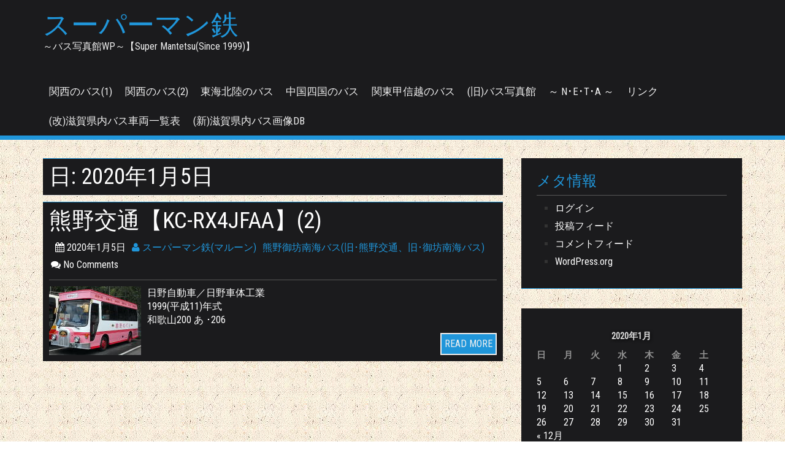

--- FILE ---
content_type: text/html; charset=UTF-8
request_url: http://mantetsu.s10.xrea.com/2020/01/05/
body_size: 11862
content:

<!DOCTYPE html>
<html lang="ja">
<head>
<meta charset="UTF-8">
<meta name="viewport" content="width=device-width, initial-scale=1">
<link rel="profile" href="http://gmpg.org/xfn/11">
<link rel="pingback" href="http://mantetsu.s10.xrea.com/x/wp/xmlrpc.php">


<title>2020年1月5日 &#8211; スーパーマン鉄</title>
<meta name='robots' content='max-image-preview:large' />
<link rel='dns-prefetch' href='//stats.wp.com' />
<link rel='dns-prefetch' href='//fonts.googleapis.com' />
<link rel="alternate" type="application/rss+xml" title="スーパーマン鉄 &raquo; フィード" href="http://mantetsu.s10.xrea.com/feed/" />
<link rel="alternate" type="application/rss+xml" title="スーパーマン鉄 &raquo; コメントフィード" href="http://mantetsu.s10.xrea.com/comments/feed/" />
<script type="text/javascript">
/* <![CDATA[ */
window._wpemojiSettings = {"baseUrl":"https:\/\/s.w.org\/images\/core\/emoji\/15.0.3\/72x72\/","ext":".png","svgUrl":"https:\/\/s.w.org\/images\/core\/emoji\/15.0.3\/svg\/","svgExt":".svg","source":{"concatemoji":"http:\/\/mantetsu.s10.xrea.com\/x\/wp\/wp-includes\/js\/wp-emoji-release.min.js?ver=6.6.4"}};
/*! This file is auto-generated */
!function(i,n){var o,s,e;function c(e){try{var t={supportTests:e,timestamp:(new Date).valueOf()};sessionStorage.setItem(o,JSON.stringify(t))}catch(e){}}function p(e,t,n){e.clearRect(0,0,e.canvas.width,e.canvas.height),e.fillText(t,0,0);var t=new Uint32Array(e.getImageData(0,0,e.canvas.width,e.canvas.height).data),r=(e.clearRect(0,0,e.canvas.width,e.canvas.height),e.fillText(n,0,0),new Uint32Array(e.getImageData(0,0,e.canvas.width,e.canvas.height).data));return t.every(function(e,t){return e===r[t]})}function u(e,t,n){switch(t){case"flag":return n(e,"\ud83c\udff3\ufe0f\u200d\u26a7\ufe0f","\ud83c\udff3\ufe0f\u200b\u26a7\ufe0f")?!1:!n(e,"\ud83c\uddfa\ud83c\uddf3","\ud83c\uddfa\u200b\ud83c\uddf3")&&!n(e,"\ud83c\udff4\udb40\udc67\udb40\udc62\udb40\udc65\udb40\udc6e\udb40\udc67\udb40\udc7f","\ud83c\udff4\u200b\udb40\udc67\u200b\udb40\udc62\u200b\udb40\udc65\u200b\udb40\udc6e\u200b\udb40\udc67\u200b\udb40\udc7f");case"emoji":return!n(e,"\ud83d\udc26\u200d\u2b1b","\ud83d\udc26\u200b\u2b1b")}return!1}function f(e,t,n){var r="undefined"!=typeof WorkerGlobalScope&&self instanceof WorkerGlobalScope?new OffscreenCanvas(300,150):i.createElement("canvas"),a=r.getContext("2d",{willReadFrequently:!0}),o=(a.textBaseline="top",a.font="600 32px Arial",{});return e.forEach(function(e){o[e]=t(a,e,n)}),o}function t(e){var t=i.createElement("script");t.src=e,t.defer=!0,i.head.appendChild(t)}"undefined"!=typeof Promise&&(o="wpEmojiSettingsSupports",s=["flag","emoji"],n.supports={everything:!0,everythingExceptFlag:!0},e=new Promise(function(e){i.addEventListener("DOMContentLoaded",e,{once:!0})}),new Promise(function(t){var n=function(){try{var e=JSON.parse(sessionStorage.getItem(o));if("object"==typeof e&&"number"==typeof e.timestamp&&(new Date).valueOf()<e.timestamp+604800&&"object"==typeof e.supportTests)return e.supportTests}catch(e){}return null}();if(!n){if("undefined"!=typeof Worker&&"undefined"!=typeof OffscreenCanvas&&"undefined"!=typeof URL&&URL.createObjectURL&&"undefined"!=typeof Blob)try{var e="postMessage("+f.toString()+"("+[JSON.stringify(s),u.toString(),p.toString()].join(",")+"));",r=new Blob([e],{type:"text/javascript"}),a=new Worker(URL.createObjectURL(r),{name:"wpTestEmojiSupports"});return void(a.onmessage=function(e){c(n=e.data),a.terminate(),t(n)})}catch(e){}c(n=f(s,u,p))}t(n)}).then(function(e){for(var t in e)n.supports[t]=e[t],n.supports.everything=n.supports.everything&&n.supports[t],"flag"!==t&&(n.supports.everythingExceptFlag=n.supports.everythingExceptFlag&&n.supports[t]);n.supports.everythingExceptFlag=n.supports.everythingExceptFlag&&!n.supports.flag,n.DOMReady=!1,n.readyCallback=function(){n.DOMReady=!0}}).then(function(){return e}).then(function(){var e;n.supports.everything||(n.readyCallback(),(e=n.source||{}).concatemoji?t(e.concatemoji):e.wpemoji&&e.twemoji&&(t(e.twemoji),t(e.wpemoji)))}))}((window,document),window._wpemojiSettings);
/* ]]> */
</script>
<style id='wp-emoji-styles-inline-css' type='text/css'>

	img.wp-smiley, img.emoji {
		display: inline !important;
		border: none !important;
		box-shadow: none !important;
		height: 1em !important;
		width: 1em !important;
		margin: 0 0.07em !important;
		vertical-align: -0.1em !important;
		background: none !important;
		padding: 0 !important;
	}
</style>
<link rel='stylesheet' id='wp-block-library-css' href='http://mantetsu.s10.xrea.com/x/wp/wp-content/plugins/gutenberg/build/block-library/style.css?ver=18.8.0' type='text/css' media='all' />
<link rel='stylesheet' id='mediaelement-css' href='http://mantetsu.s10.xrea.com/x/wp/wp-includes/js/mediaelement/mediaelementplayer-legacy.min.css?ver=4.2.17' type='text/css' media='all' />
<link rel='stylesheet' id='wp-mediaelement-css' href='http://mantetsu.s10.xrea.com/x/wp/wp-includes/js/mediaelement/wp-mediaelement.min.css?ver=6.6.4' type='text/css' media='all' />
<style id='jetpack-sharing-buttons-style-inline-css' type='text/css'>
.jetpack-sharing-buttons__services-list{display:flex;flex-direction:row;flex-wrap:wrap;gap:0;list-style-type:none;margin:5px;padding:0}.jetpack-sharing-buttons__services-list.has-small-icon-size{font-size:12px}.jetpack-sharing-buttons__services-list.has-normal-icon-size{font-size:16px}.jetpack-sharing-buttons__services-list.has-large-icon-size{font-size:24px}.jetpack-sharing-buttons__services-list.has-huge-icon-size{font-size:36px}@media print{.jetpack-sharing-buttons__services-list{display:none!important}}.editor-styles-wrapper .wp-block-jetpack-sharing-buttons{gap:0;padding-inline-start:0}ul.jetpack-sharing-buttons__services-list.has-background{padding:1.25em 2.375em}
</style>
<style id='classic-theme-styles-inline-css' type='text/css'>
/*! This file is auto-generated */
.wp-block-button__link{color:#fff;background-color:#32373c;border-radius:9999px;box-shadow:none;text-decoration:none;padding:calc(.667em + 2px) calc(1.333em + 2px);font-size:1.125em}.wp-block-file__button{background:#32373c;color:#fff;text-decoration:none}
</style>
<style id='global-styles-inline-css' type='text/css'>
:root{--wp--preset--aspect-ratio--square: 1;--wp--preset--aspect-ratio--4-3: 4/3;--wp--preset--aspect-ratio--3-4: 3/4;--wp--preset--aspect-ratio--3-2: 3/2;--wp--preset--aspect-ratio--2-3: 2/3;--wp--preset--aspect-ratio--16-9: 16/9;--wp--preset--aspect-ratio--9-16: 9/16;--wp--preset--color--black: #000000;--wp--preset--color--cyan-bluish-gray: #abb8c3;--wp--preset--color--white: #ffffff;--wp--preset--color--pale-pink: #f78da7;--wp--preset--color--vivid-red: #cf2e2e;--wp--preset--color--luminous-vivid-orange: #ff6900;--wp--preset--color--luminous-vivid-amber: #fcb900;--wp--preset--color--light-green-cyan: #7bdcb5;--wp--preset--color--vivid-green-cyan: #00d084;--wp--preset--color--pale-cyan-blue: #8ed1fc;--wp--preset--color--vivid-cyan-blue: #0693e3;--wp--preset--color--vivid-purple: #9b51e0;--wp--preset--gradient--vivid-cyan-blue-to-vivid-purple: linear-gradient(135deg,rgba(6,147,227,1) 0%,rgb(155,81,224) 100%);--wp--preset--gradient--light-green-cyan-to-vivid-green-cyan: linear-gradient(135deg,rgb(122,220,180) 0%,rgb(0,208,130) 100%);--wp--preset--gradient--luminous-vivid-amber-to-luminous-vivid-orange: linear-gradient(135deg,rgba(252,185,0,1) 0%,rgba(255,105,0,1) 100%);--wp--preset--gradient--luminous-vivid-orange-to-vivid-red: linear-gradient(135deg,rgba(255,105,0,1) 0%,rgb(207,46,46) 100%);--wp--preset--gradient--very-light-gray-to-cyan-bluish-gray: linear-gradient(135deg,rgb(238,238,238) 0%,rgb(169,184,195) 100%);--wp--preset--gradient--cool-to-warm-spectrum: linear-gradient(135deg,rgb(74,234,220) 0%,rgb(151,120,209) 20%,rgb(207,42,186) 40%,rgb(238,44,130) 60%,rgb(251,105,98) 80%,rgb(254,248,76) 100%);--wp--preset--gradient--blush-light-purple: linear-gradient(135deg,rgb(255,206,236) 0%,rgb(152,150,240) 100%);--wp--preset--gradient--blush-bordeaux: linear-gradient(135deg,rgb(254,205,165) 0%,rgb(254,45,45) 50%,rgb(107,0,62) 100%);--wp--preset--gradient--luminous-dusk: linear-gradient(135deg,rgb(255,203,112) 0%,rgb(199,81,192) 50%,rgb(65,88,208) 100%);--wp--preset--gradient--pale-ocean: linear-gradient(135deg,rgb(255,245,203) 0%,rgb(182,227,212) 50%,rgb(51,167,181) 100%);--wp--preset--gradient--electric-grass: linear-gradient(135deg,rgb(202,248,128) 0%,rgb(113,206,126) 100%);--wp--preset--gradient--midnight: linear-gradient(135deg,rgb(2,3,129) 0%,rgb(40,116,252) 100%);--wp--preset--font-size--small: 13px;--wp--preset--font-size--medium: 20px;--wp--preset--font-size--large: 36px;--wp--preset--font-size--x-large: 42px;--wp--preset--spacing--20: 0.44rem;--wp--preset--spacing--30: 0.67rem;--wp--preset--spacing--40: 1rem;--wp--preset--spacing--50: 1.5rem;--wp--preset--spacing--60: 2.25rem;--wp--preset--spacing--70: 3.38rem;--wp--preset--spacing--80: 5.06rem;--wp--preset--shadow--natural: 6px 6px 9px rgba(0, 0, 0, 0.2);--wp--preset--shadow--deep: 12px 12px 50px rgba(0, 0, 0, 0.4);--wp--preset--shadow--sharp: 6px 6px 0px rgba(0, 0, 0, 0.2);--wp--preset--shadow--outlined: 6px 6px 0px -3px rgba(255, 255, 255, 1), 6px 6px rgba(0, 0, 0, 1);--wp--preset--shadow--crisp: 6px 6px 0px rgba(0, 0, 0, 1);}:where(.is-layout-flex){gap: 0.5em;}:where(.is-layout-grid){gap: 0.5em;}body .is-layout-flex{display: flex;}.is-layout-flex{flex-wrap: wrap;align-items: center;}.is-layout-flex > :is(*, div){margin: 0;}body .is-layout-grid{display: grid;}.is-layout-grid > :is(*, div){margin: 0;}:where(.wp-block-columns.is-layout-flex){gap: 2em;}:where(.wp-block-columns.is-layout-grid){gap: 2em;}:where(.wp-block-post-template.is-layout-flex){gap: 1.25em;}:where(.wp-block-post-template.is-layout-grid){gap: 1.25em;}.has-black-color{color: var(--wp--preset--color--black) !important;}.has-cyan-bluish-gray-color{color: var(--wp--preset--color--cyan-bluish-gray) !important;}.has-white-color{color: var(--wp--preset--color--white) !important;}.has-pale-pink-color{color: var(--wp--preset--color--pale-pink) !important;}.has-vivid-red-color{color: var(--wp--preset--color--vivid-red) !important;}.has-luminous-vivid-orange-color{color: var(--wp--preset--color--luminous-vivid-orange) !important;}.has-luminous-vivid-amber-color{color: var(--wp--preset--color--luminous-vivid-amber) !important;}.has-light-green-cyan-color{color: var(--wp--preset--color--light-green-cyan) !important;}.has-vivid-green-cyan-color{color: var(--wp--preset--color--vivid-green-cyan) !important;}.has-pale-cyan-blue-color{color: var(--wp--preset--color--pale-cyan-blue) !important;}.has-vivid-cyan-blue-color{color: var(--wp--preset--color--vivid-cyan-blue) !important;}.has-vivid-purple-color{color: var(--wp--preset--color--vivid-purple) !important;}.has-black-background-color{background-color: var(--wp--preset--color--black) !important;}.has-cyan-bluish-gray-background-color{background-color: var(--wp--preset--color--cyan-bluish-gray) !important;}.has-white-background-color{background-color: var(--wp--preset--color--white) !important;}.has-pale-pink-background-color{background-color: var(--wp--preset--color--pale-pink) !important;}.has-vivid-red-background-color{background-color: var(--wp--preset--color--vivid-red) !important;}.has-luminous-vivid-orange-background-color{background-color: var(--wp--preset--color--luminous-vivid-orange) !important;}.has-luminous-vivid-amber-background-color{background-color: var(--wp--preset--color--luminous-vivid-amber) !important;}.has-light-green-cyan-background-color{background-color: var(--wp--preset--color--light-green-cyan) !important;}.has-vivid-green-cyan-background-color{background-color: var(--wp--preset--color--vivid-green-cyan) !important;}.has-pale-cyan-blue-background-color{background-color: var(--wp--preset--color--pale-cyan-blue) !important;}.has-vivid-cyan-blue-background-color{background-color: var(--wp--preset--color--vivid-cyan-blue) !important;}.has-vivid-purple-background-color{background-color: var(--wp--preset--color--vivid-purple) !important;}.has-black-border-color{border-color: var(--wp--preset--color--black) !important;}.has-cyan-bluish-gray-border-color{border-color: var(--wp--preset--color--cyan-bluish-gray) !important;}.has-white-border-color{border-color: var(--wp--preset--color--white) !important;}.has-pale-pink-border-color{border-color: var(--wp--preset--color--pale-pink) !important;}.has-vivid-red-border-color{border-color: var(--wp--preset--color--vivid-red) !important;}.has-luminous-vivid-orange-border-color{border-color: var(--wp--preset--color--luminous-vivid-orange) !important;}.has-luminous-vivid-amber-border-color{border-color: var(--wp--preset--color--luminous-vivid-amber) !important;}.has-light-green-cyan-border-color{border-color: var(--wp--preset--color--light-green-cyan) !important;}.has-vivid-green-cyan-border-color{border-color: var(--wp--preset--color--vivid-green-cyan) !important;}.has-pale-cyan-blue-border-color{border-color: var(--wp--preset--color--pale-cyan-blue) !important;}.has-vivid-cyan-blue-border-color{border-color: var(--wp--preset--color--vivid-cyan-blue) !important;}.has-vivid-purple-border-color{border-color: var(--wp--preset--color--vivid-purple) !important;}.has-vivid-cyan-blue-to-vivid-purple-gradient-background{background: var(--wp--preset--gradient--vivid-cyan-blue-to-vivid-purple) !important;}.has-light-green-cyan-to-vivid-green-cyan-gradient-background{background: var(--wp--preset--gradient--light-green-cyan-to-vivid-green-cyan) !important;}.has-luminous-vivid-amber-to-luminous-vivid-orange-gradient-background{background: var(--wp--preset--gradient--luminous-vivid-amber-to-luminous-vivid-orange) !important;}.has-luminous-vivid-orange-to-vivid-red-gradient-background{background: var(--wp--preset--gradient--luminous-vivid-orange-to-vivid-red) !important;}.has-very-light-gray-to-cyan-bluish-gray-gradient-background{background: var(--wp--preset--gradient--very-light-gray-to-cyan-bluish-gray) !important;}.has-cool-to-warm-spectrum-gradient-background{background: var(--wp--preset--gradient--cool-to-warm-spectrum) !important;}.has-blush-light-purple-gradient-background{background: var(--wp--preset--gradient--blush-light-purple) !important;}.has-blush-bordeaux-gradient-background{background: var(--wp--preset--gradient--blush-bordeaux) !important;}.has-luminous-dusk-gradient-background{background: var(--wp--preset--gradient--luminous-dusk) !important;}.has-pale-ocean-gradient-background{background: var(--wp--preset--gradient--pale-ocean) !important;}.has-electric-grass-gradient-background{background: var(--wp--preset--gradient--electric-grass) !important;}.has-midnight-gradient-background{background: var(--wp--preset--gradient--midnight) !important;}.has-small-font-size{font-size: var(--wp--preset--font-size--small) !important;}.has-medium-font-size{font-size: var(--wp--preset--font-size--medium) !important;}.has-large-font-size{font-size: var(--wp--preset--font-size--large) !important;}.has-x-large-font-size{font-size: var(--wp--preset--font-size--x-large) !important;}
:where(.wp-block-columns.is-layout-flex){gap: 2em;}:where(.wp-block-columns.is-layout-grid){gap: 2em;}
:root :where(.wp-block-pullquote){font-size: 1.5em;line-height: 1.6;}
:where(.wp-block-post-template.is-layout-flex){gap: 1.25em;}:where(.wp-block-post-template.is-layout-grid){gap: 1.25em;}
</style>
<link rel='stylesheet' id='centilium-roboto-condensed-css' href='//fonts.googleapis.com/css?family=Roboto+Condensed&#038;ver=6.6.4' type='text/css' media='all' />
<link rel='stylesheet' id='bootstrap-css' href='http://mantetsu.s10.xrea.com/x/wp/wp-content/themes/centilium/css/bootstrap.css?ver=6.6.4' type='text/css' media='all' />
<link rel='stylesheet' id='centilium-style-css' href='http://mantetsu.s10.xrea.com/x/wp/wp-content/themes/centilium/style.css?ver=6.6.4' type='text/css' media='all' />
<link rel='stylesheet' id='font-awesome-css' href='http://mantetsu.s10.xrea.com/x/wp/wp-content/themes/centilium/font-awesome/css/font-awesome.min.css?ver=6.6.4' type='text/css' media='all' />
<script type="text/javascript" src="http://mantetsu.s10.xrea.com/x/wp/wp-includes/js/jquery/jquery.min.js?ver=3.7.1" id="jquery-core-js"></script>
<script type="text/javascript" src="http://mantetsu.s10.xrea.com/x/wp/wp-includes/js/jquery/jquery-migrate.min.js?ver=3.4.1" id="jquery-migrate-js"></script>
<script type="text/javascript" src="http://mantetsu.s10.xrea.com/x/wp/wp-content/themes/centilium/js/centilium-mobile-menu.js?ver=1" id="centilium-mobile-menu-js"></script>
<link rel="https://api.w.org/" href="http://mantetsu.s10.xrea.com/wp-json/" /><link rel="EditURI" type="application/rsd+xml" title="RSD" href="http://mantetsu.s10.xrea.com/x/wp/xmlrpc.php?rsd" />
<meta name="generator" content="WordPress 6.6.4" />

<link rel="stylesheet" href="http://mantetsu.s10.xrea.com/x/wp/wp-content/plugins/count-per-day/counter.css" type="text/css" />
	<style>img#wpstats{display:none}</style>
		         	<style type="text/css">
				@media screen and (max-width:950px) {
					.head-nav ul{
						top:90px;
					}
					
				}
				@media screen and (max-width:690px) {
					.head-nav ul{
						top:87px;
					}
					
				}
				@media screen and (max-width:360px) {
					.head-nav ul{
						top:80px;
					}
					
				}
			</style>
         		<style type="text/css">
		<!--Theme Background Color-->
		.site-header,.site-header,.foot-top,.post-box,.card-box,.page-header,.comments-area,.post-author-box,.no-results .page-content,.widget { background: #1B1B1D; }
		
		<!--Theme Color-->
		.site-header,.site-header { border-bottom: 7px solid #2096DA;}
		.widget,.widget { border-bottom: 1px solid #2096DA;}
		
		.widget h1,.post-meta a,.page-links a:hover,.site-footer .widget h2,.post-readmore:hover,.post-navigation .nav-previous a:hover,.post-navigation .nav-next a:hover,.entry-title a:hover,.error-404 h2,.widget a:hover,.pagination a:hover,.pagination .currenttext,.error-404 input[type="submit"]:hover,input[type="submit"]:hover,input[type="text"],input[type="email"],input[type="url"],input[type="password"],input[type="search"],textarea { color: #2096DA;}
		
		.foot-bottom,.head-nav ul,.foot-bottom,.page-links a,.post-readmore,.post-navigation .nav-previous a,.post-navigation .nav-next a,.pagination a,.error-404 input[type="submit"],input[type="submit"]{ background: #2096DA;}
		
		.post-box,.post-box,.card-box,.page-header,.comments-area,.post-author-box,.no-results .page-content{ border-top: 1px solid #2096DA;}
		.page-links a:hover,.widget select:focus,input[type="text"]:focus,input[type="email"]:focus,input[type="url"]:focus,input[type="password"]:focus,input[type="search"]:focus,textarea:focus{ border: 1px solid #2096DA;}
		
		.post-readmore:hover,.post-navigation .nav-previous a:hover,.post-navigation .nav-next a:hover,.pagination a:hover,.pagination .currenttext,.error-404 input[type="submit"]:hover,input[type="submit"]:hover{ border: 2px solid #2096DA;}
		
		<!--Menu Hover-->
		.main-navigation .current_page_item > a,.main-navigation .current-menu-item > a,.main-navigation .current_page_ancestor > a,.main-navigation li:hover > a,.main-navigation li.focus > a,.head-nav ul ul, .menu-navigation #main-menu { background: #2096DA; }
		
	</style>
	<style type="text/css" id="custom-background-css">
body.custom-background { background-image: url("http://mantetsu.s10.xrea.com/x/wp/wp-content/uploads/2018/10/Mex_20.jpg"); background-position: left top; background-size: auto; background-repeat: repeat; background-attachment: fixed; }
</style>
	</head>

<body class="archive date custom-background">
<div id="page" class="hfeed site">
	<a class="skip-link screen-reader-text" href="#content">Skip to content</a>

	<header id="masthead" class="site-header" role="banner">
		 <!--./End If Header Image-->
		
		<div class="container">	
							<div class="logo float-l">
					<h1 class="site-title"><a href="http://mantetsu.s10.xrea.com/" rel="home">スーパーマン鉄</a></h1>
				<p class="site-description">～バス写真館WP～【Super Mantetsu(Since 1999)】</p>
				</div>
						
			<div class="header-right float-r">
				<div class="header-top">
					<ul>
						<li>         	<div class="mobile_search">
							</div>
         	</li>
							<div class="clearfix"></div>
					</ul>
				</div>
								<nav id="site-navigation" class="main-navigation" role="navigation">
					<div class="head-nav">
						<span class="menu"> </span><!--Mobile MENU-->
						
							<div class="menu-%e3%81%8a%e5%93%81%e6%9b%b8%e3%81%8d-container"><ul id="menu-%e3%81%8a%e5%93%81%e6%9b%b8%e3%81%8d" class="menu"><li id="menu-item-7923" class="menu-item menu-item-type-taxonomy menu-item-object-category menu-item-7923"><a href="http://mantetsu.s10.xrea.com/category/kansai/">関西のバス(1)</a></li>
<li id="menu-item-7927" class="menu-item menu-item-type-taxonomy menu-item-object-category menu-item-7927"><a href="http://mantetsu.s10.xrea.com/category/kansai2/">関西のバス(2)</a></li>
<li id="menu-item-60" class="menu-item menu-item-type-taxonomy menu-item-object-category menu-item-60"><a href="http://mantetsu.s10.xrea.com/category/tokaihokuriku/">東海北陸のバス</a></li>
<li id="menu-item-61" class="menu-item menu-item-type-taxonomy menu-item-object-category menu-item-61"><a href="http://mantetsu.s10.xrea.com/category/chugokushikoku/">中国四国のバス</a></li>
<li id="menu-item-1407" class="menu-item menu-item-type-taxonomy menu-item-object-category menu-item-1407"><a href="http://mantetsu.s10.xrea.com/category/kantokoshinetsu/">関東甲信越のバス</a></li>
<li id="menu-item-64" class="menu-item menu-item-type-custom menu-item-object-custom menu-item-64"><a href="http://mantetsu.s10.xrea.com/busphoto/">(旧)バス写真館</a></li>
<li id="menu-item-66" class="menu-item menu-item-type-custom menu-item-object-custom menu-item-66"><a href="http://mantetsu.s10.xrea.com/neta.html">～ N･E･T･A ～</a></li>
<li id="menu-item-67" class="menu-item menu-item-type-custom menu-item-object-custom menu-item-67"><a href="http://mantetsu.s10.xrea.com/link/">リンク</a></li>
<li id="menu-item-65" class="menu-item menu-item-type-custom menu-item-object-custom menu-item-65"><a href="http://mantetsu.s10.xrea.com/db/">(改)滋賀県内バス車両一覧表</a></li>
<li id="menu-item-10738" class="menu-item menu-item-type-custom menu-item-object-custom menu-item-10738"><a href="http://mantetsu2.s26.xrea.com/">(新)滋賀県内バス画像DB</a></li>
</ul></div>					</div>
				</nav><!-- #site-navigation -->	
							</div>
							<div class="clearfix"> </div>
		</div>
		
		
	</header> 

<div id="content">
	<div class="container">
<!-- header -->

<div id="primary" class="row">
	<main id="main" class="col-md-8" role="main">

		
			<header class="page-header">
				<h1 class="page-title">日: <span>2020年1月5日</span></h1>			</header><!-- .page-header -->

						
				
<article id="post-4226" class="post-box content-list post-4226 post type-post status-publish format-standard has-post-thumbnail hentry category-kumanokotsu">

		
	<div class="post-content-list">
		<header class="entry-header"><!--Post Title-->
			<h1 class="entry-title excerpt-title"><a href="http://mantetsu.s10.xrea.com/2020/01/05/kumanokotsu-kc-rx4jfaa-99k/" rel="bookmark">熊野交通【KC-RX4JFAA】(2)</a></h1>											
				<div class="post-meta"><!--Post Meta-->
							<ul>
			<li><span class="posted-on"><i class="space fa fa-calendar"></i> <time class="entry-date published" datetime="2020-01-05T11:51:14+09:00">2020年1月5日</time><time class="updated" datetime="2020-01-05T23:48:10+09:00">2020年1月5日</time></span></li>
			<li><span class="theauthor"> <span class="author vcard"><span class="url fn"><a href="http://mantetsu.s10.xrea.com/author/mantetsu/"> <i class="fa fa-user"></i> スーパーマン鉄(マルーン)</a></span></span></span></li>
			<li><div class="thecategory"><a href="http://mantetsu.s10.xrea.com/category/kansai2/kumanokotsu/" rel="category tag">熊野御坊南海バス(旧･熊野交通、旧･御坊南海バス)</a></div></li>
			<li><span class="comments"><i class="fa fa-comments"></i> No Comments</span></li>
		</ul>
				</div>
		</header>
				<div class="post-image"><!--Featured Image-->
							
				<a href="http://mantetsu.s10.xrea.com/2020/01/05/kumanokotsu-kc-rx4jfaa-99k/" title="熊野交通【KC-RX4JFAA】(2)"><img width="150" height="112" src="http://mantetsu.s10.xrea.com/x/wp/wp-content/uploads/2020/01/kumanokotsu_200a0206_f99.jpg" class="attachment-centilium_smallfeatured size-centilium_smallfeatured wp-post-image" alt="" decoding="async" /></a>
				
					</div>				
			<div class="post-excerpt">
				<p>日野自動車／日野車体工業<br />
1999(平成11)年式<br />
和歌山200 あ ･206</p>
 
							
								<div class="readmore">
					<a class="post-readmore float-r" href="http://mantetsu.s10.xrea.com/2020/01/05/kumanokotsu-kc-rx4jfaa-99k/">READ MORE</a>
				</div>
			</div>
	</div>
	<footer class="entry-footer">
			</footer><!-- .entry-footer -->
</article>

			
			
		
		</main><!-- #main -->


	<aside class="col-md-4">
		
<div id="secondary" class="widget-area" role="complementary">
	<aside id="meta-2" class="widget widget_meta"><h1 class="widget-title">メタ情報</h1>
		<ul>
						<li><a href="http://mantetsu.s10.xrea.com/x/wp/login_09781">ログイン</a></li>
			<li><a href="http://mantetsu.s10.xrea.com/feed/">投稿フィード</a></li>
			<li><a href="http://mantetsu.s10.xrea.com/comments/feed/">コメントフィード</a></li>

			<li><a href="https://ja.wordpress.org/">WordPress.org</a></li>
		</ul>

		</aside><aside id="calendar-3" class="widget widget_calendar"><div id="calendar_wrap" class="calendar_wrap"><table id="wp-calendar" class="wp-calendar-table">
	<caption>2020年1月</caption>
	<thead>
	<tr>
		<th scope="col" title="日曜日">日</th>
		<th scope="col" title="月曜日">月</th>
		<th scope="col" title="火曜日">火</th>
		<th scope="col" title="水曜日">水</th>
		<th scope="col" title="木曜日">木</th>
		<th scope="col" title="金曜日">金</th>
		<th scope="col" title="土曜日">土</th>
	</tr>
	</thead>
	<tbody>
	<tr>
		<td colspan="3" class="pad">&nbsp;</td><td><a href="http://mantetsu.s10.xrea.com/2020/01/01/" aria-label="2020年1月1日 に投稿を公開">1</a></td><td><a href="http://mantetsu.s10.xrea.com/2020/01/02/" aria-label="2020年1月2日 に投稿を公開">2</a></td><td><a href="http://mantetsu.s10.xrea.com/2020/01/03/" aria-label="2020年1月3日 に投稿を公開">3</a></td><td><a href="http://mantetsu.s10.xrea.com/2020/01/04/" aria-label="2020年1月4日 に投稿を公開">4</a></td>
	</tr>
	<tr>
		<td><a href="http://mantetsu.s10.xrea.com/2020/01/05/" aria-label="2020年1月5日 に投稿を公開">5</a></td><td><a href="http://mantetsu.s10.xrea.com/2020/01/06/" aria-label="2020年1月6日 に投稿を公開">6</a></td><td><a href="http://mantetsu.s10.xrea.com/2020/01/07/" aria-label="2020年1月7日 に投稿を公開">7</a></td><td><a href="http://mantetsu.s10.xrea.com/2020/01/08/" aria-label="2020年1月8日 に投稿を公開">8</a></td><td><a href="http://mantetsu.s10.xrea.com/2020/01/09/" aria-label="2020年1月9日 に投稿を公開">9</a></td><td><a href="http://mantetsu.s10.xrea.com/2020/01/10/" aria-label="2020年1月10日 に投稿を公開">10</a></td><td><a href="http://mantetsu.s10.xrea.com/2020/01/11/" aria-label="2020年1月11日 に投稿を公開">11</a></td>
	</tr>
	<tr>
		<td><a href="http://mantetsu.s10.xrea.com/2020/01/12/" aria-label="2020年1月12日 に投稿を公開">12</a></td><td><a href="http://mantetsu.s10.xrea.com/2020/01/13/" aria-label="2020年1月13日 に投稿を公開">13</a></td><td><a href="http://mantetsu.s10.xrea.com/2020/01/14/" aria-label="2020年1月14日 に投稿を公開">14</a></td><td><a href="http://mantetsu.s10.xrea.com/2020/01/15/" aria-label="2020年1月15日 に投稿を公開">15</a></td><td><a href="http://mantetsu.s10.xrea.com/2020/01/16/" aria-label="2020年1月16日 に投稿を公開">16</a></td><td><a href="http://mantetsu.s10.xrea.com/2020/01/17/" aria-label="2020年1月17日 に投稿を公開">17</a></td><td><a href="http://mantetsu.s10.xrea.com/2020/01/18/" aria-label="2020年1月18日 に投稿を公開">18</a></td>
	</tr>
	<tr>
		<td><a href="http://mantetsu.s10.xrea.com/2020/01/19/" aria-label="2020年1月19日 に投稿を公開">19</a></td><td><a href="http://mantetsu.s10.xrea.com/2020/01/20/" aria-label="2020年1月20日 に投稿を公開">20</a></td><td><a href="http://mantetsu.s10.xrea.com/2020/01/21/" aria-label="2020年1月21日 に投稿を公開">21</a></td><td><a href="http://mantetsu.s10.xrea.com/2020/01/22/" aria-label="2020年1月22日 に投稿を公開">22</a></td><td><a href="http://mantetsu.s10.xrea.com/2020/01/23/" aria-label="2020年1月23日 に投稿を公開">23</a></td><td><a href="http://mantetsu.s10.xrea.com/2020/01/24/" aria-label="2020年1月24日 に投稿を公開">24</a></td><td><a href="http://mantetsu.s10.xrea.com/2020/01/25/" aria-label="2020年1月25日 に投稿を公開">25</a></td>
	</tr>
	<tr>
		<td><a href="http://mantetsu.s10.xrea.com/2020/01/26/" aria-label="2020年1月26日 に投稿を公開">26</a></td><td><a href="http://mantetsu.s10.xrea.com/2020/01/27/" aria-label="2020年1月27日 に投稿を公開">27</a></td><td><a href="http://mantetsu.s10.xrea.com/2020/01/28/" aria-label="2020年1月28日 に投稿を公開">28</a></td><td><a href="http://mantetsu.s10.xrea.com/2020/01/29/" aria-label="2020年1月29日 に投稿を公開">29</a></td><td><a href="http://mantetsu.s10.xrea.com/2020/01/30/" aria-label="2020年1月30日 に投稿を公開">30</a></td><td><a href="http://mantetsu.s10.xrea.com/2020/01/31/" aria-label="2020年1月31日 に投稿を公開">31</a></td>
		<td class="pad" colspan="1">&nbsp;</td>
	</tr>
	</tbody>
	</table><nav aria-label="前と次の月" class="wp-calendar-nav">
		<span class="wp-calendar-nav-prev"><a href="http://mantetsu.s10.xrea.com/2019/12/">&laquo; 12月</a></span>
		<span class="pad">&nbsp;</span>
		<span class="wp-calendar-nav-next"><a href="http://mantetsu.s10.xrea.com/2020/02/">2月 &raquo;</a></span>
	</nav></div></aside><aside id="search-3" class="widget widget_search"><h1 class="widget-title">検索</h1><form role="search" method="get" class="search-form" action="http://mantetsu.s10.xrea.com/">
				<label>
					<span class="screen-reader-text">検索:</span>
					<input type="search" class="search-field" placeholder="検索&hellip;" value="" name="s" />
				</label>
				<input type="submit" class="search-submit" value="検索" />
			</form></aside><aside id="categories-4" class="widget widget_categories"><h1 class="widget-title">カテゴリー</h1>
			<ul>
					<li class="cat-item cat-item-158"><a href="http://mantetsu.s10.xrea.com/category/kansai/">関西のバス(1)</a>
<ul class='children'>
	<li class="cat-item cat-item-37"><a href="http://mantetsu.s10.xrea.com/category/kansai/nishinihonjrbus/">西日本ジェイアールバス</a>
</li>
	<li class="cat-item cat-item-36"><a href="http://mantetsu.s10.xrea.com/category/kansai/ohmikokoku/">近江鉄道･湖国バス</a>
</li>
	<li class="cat-item cat-item-33"><a href="http://mantetsu.s10.xrea.com/category/kansai/shigabus/">滋賀交通グループ（滋賀バス・滋賀観光バス 等）</a>
</li>
	<li class="cat-item cat-item-42"><a href="http://mantetsu.s10.xrea.com/category/kansai/teisankonankotsu/">帝産湖南交通</a>
</li>
	<li class="cat-item cat-item-116"><a href="http://mantetsu.s10.xrea.com/category/kansai/kojak/">江若交通</a>
</li>
	<li class="cat-item cat-item-110"><a href="http://mantetsu.s10.xrea.com/category/kansai/shigaagentsystem/">シガ・エージェントシステム</a>
</li>
	<li class="cat-item cat-item-109"><a href="http://mantetsu.s10.xrea.com/category/kansai/kyotocitybus/">京都市交通局</a>
</li>
	<li class="cat-item cat-item-76"><a href="http://mantetsu.s10.xrea.com/category/kansai/keihanbus/">京阪バス･京阪シティバス</a>
</li>
	<li class="cat-item cat-item-77"><a href="http://mantetsu.s10.xrea.com/category/kansai/kyotobus/">京都バス</a>
</li>
	<li class="cat-item cat-item-88"><a href="http://mantetsu.s10.xrea.com/category/kansai/keihankyotokotsu/">京阪京都交通</a>
</li>
	<li class="cat-item cat-item-123"><a href="http://mantetsu.s10.xrea.com/category/kansai/kyotokotsu-m/">京都交通（舞鶴）</a>
</li>
	<li class="cat-item cat-item-118"><a href="http://mantetsu.s10.xrea.com/category/kansai/keihanujibus/">京都京阪バス(京阪宇治バス･京阪宇治交通)</a>
</li>
	<li class="cat-item cat-item-44"><a href="http://mantetsu.s10.xrea.com/category/kansai/yasakabus/">ヤサカバス・ヤサカ観光バス</a>
</li>
	<li class="cat-item cat-item-155"><a href="http://mantetsu.s10.xrea.com/category/kansai/tankaibus/">丹後海陸交通</a>
</li>
	<li class="cat-item cat-item-68"><a href="http://mantetsu.s10.xrea.com/category/kansai/takatsukicity/">高槻市交通部</a>
</li>
	<li class="cat-item cat-item-165"><a href="http://mantetsu.s10.xrea.com/category/kansai/osakabus/">大阪バス</a>
</li>
	<li class="cat-item cat-item-47"><a href="http://mantetsu.s10.xrea.com/category/kansai/osakacitybus/">大阪シティバス（旧･大阪市交通局(大阪市バス) を含む）</a>
</li>
	<li class="cat-item cat-item-46"><a href="http://mantetsu.s10.xrea.com/category/kansai/hankyubus/">阪急バス･阪急田園バス</a>
</li>
	<li class="cat-item cat-item-107"><a href="http://mantetsu.s10.xrea.com/category/kansai/osakakukokotsu/">大阪空港交通</a>
</li>
	<li class="cat-item cat-item-82"><a href="http://mantetsu.s10.xrea.com/category/kansai/nankaibus/">南海バス(南海バスグループ)</a>
</li>
	<li class="cat-item cat-item-108"><a href="http://mantetsu.s10.xrea.com/category/kansai/kintetsubus/">近鉄バス</a>
</li>
	<li class="cat-item cat-item-104"><a href="http://mantetsu.s10.xrea.com/category/kansai/kansaikukokotsu/">関西空港交通</a>
</li>
</ul>
</li>
	<li class="cat-item cat-item-159"><a href="http://mantetsu.s10.xrea.com/category/kansai2/">関西のバス(2)</a>
<ul class='children'>
	<li class="cat-item cat-item-89"><a href="http://mantetsu.s10.xrea.com/category/kansai2/kobecitybus/">神戸市交通局</a>
</li>
	<li class="cat-item cat-item-48"><a href="http://mantetsu.s10.xrea.com/category/kansai2/itamicity/">伊丹市交通局</a>
</li>
	<li class="cat-item cat-item-135"><a href="http://mantetsu.s10.xrea.com/category/kansai2/amagasakicitybus/">旧･尼崎市交通局</a>
</li>
	<li class="cat-item cat-item-49"><a href="http://mantetsu.s10.xrea.com/category/kansai2/shinkibus/">神姫バス(神姫バスグループ)</a>
</li>
	<li class="cat-item cat-item-103"><a href="http://mantetsu.s10.xrea.com/category/kansai2/sanyo-bus/">山陽バス(山陽電鉄バス･神戸山陽バス)</a>
</li>
	<li class="cat-item cat-item-63"><a href="http://mantetsu.s10.xrea.com/category/kansai2/honshikaikyobus/">本四海峡バス</a>
</li>
	<li class="cat-item cat-item-94"><a href="http://mantetsu.s10.xrea.com/category/kansai2/kobekotsushinko/">神戸交通振興</a>
</li>
	<li class="cat-item cat-item-140"><a href="http://mantetsu.s10.xrea.com/category/kansai2/hanshin-bus/">阪神バス</a>
</li>
	<li class="cat-item cat-item-67"><a href="http://mantetsu.s10.xrea.com/category/kansai2/awajikotsu/">淡路交通</a>
</li>
	<li class="cat-item cat-item-38"><a href="http://mantetsu.s10.xrea.com/category/kansai2/shintetsubus/">神鉄バス</a>
</li>
	<li class="cat-item cat-item-14"><a href="http://mantetsu.s10.xrea.com/category/kansai2/zentan-bus/">全但バス</a>
</li>
	<li class="cat-item cat-item-40"><a href="http://mantetsu.s10.xrea.com/category/kansai2/narakotsu/">奈良交通</a>
</li>
	<li class="cat-item cat-item-41"><a href="http://mantetsu.s10.xrea.com/category/kansai2/wakayamabus/">和歌山バス･和歌山バス那賀</a>
</li>
	<li class="cat-item cat-item-164"><a href="http://mantetsu.s10.xrea.com/category/kansai2/daijyu/">大十バス</a>
</li>
	<li class="cat-item cat-item-54"><a href="http://mantetsu.s10.xrea.com/category/kansai2/meikobus/">明光バス</a>
</li>
	<li class="cat-item cat-item-39"><a href="http://mantetsu.s10.xrea.com/category/kansai2/ryujinbus/">龍神自動車</a>
</li>
	<li class="cat-item cat-item-69"><a href="http://mantetsu.s10.xrea.com/category/kansai2/chukibus/">中紀バス</a>
</li>
	<li class="cat-item cat-item-34"><a href="http://mantetsu.s10.xrea.com/category/kansai2/kumanokotsu/">熊野御坊南海バス(旧･熊野交通、旧･御坊南海バス)</a>
</li>
</ul>
</li>
	<li class="cat-item cat-item-11"><a href="http://mantetsu.s10.xrea.com/category/tokaihokuriku/">東海北陸のバス</a>
<ul class='children'>
	<li class="cat-item cat-item-75"><a href="http://mantetsu.s10.xrea.com/category/tokaihokuriku/jrtokaibus/">ジェイアール東海バス</a>
</li>
	<li class="cat-item cat-item-130"><a href="http://mantetsu.s10.xrea.com/category/tokaihokuriku/nagoyacitybus/">名古屋市交通局（名古屋市営バス）</a>
</li>
	<li class="cat-item cat-item-115"><a href="http://mantetsu.s10.xrea.com/category/tokaihokuriku/meitetsubus/">名鉄バス・名鉄観光バス</a>
</li>
	<li class="cat-item cat-item-50"><a href="http://mantetsu.s10.xrea.com/category/tokaihokuriku/chitabus/">知多乗合（知多バス）</a>
</li>
	<li class="cat-item cat-item-114"><a href="http://mantetsu.s10.xrea.com/category/tokaihokuriku/toyotetsubus/">豊鉄バス･豊鉄観光バス</a>
</li>
	<li class="cat-item cat-item-162"><a href="http://mantetsu.s10.xrea.com/category/tokaihokuriku/meitetsutobukotsu/">名鉄東部交通</a>
</li>
	<li class="cat-item cat-item-62"><a href="http://mantetsu.s10.xrea.com/category/tokaihokuriku/meihankintetsubus/">名阪近鉄バス</a>
</li>
	<li class="cat-item cat-item-92"><a href="http://mantetsu.s10.xrea.com/category/tokaihokuriku/gifubus/">岐阜乗合自動車（岐阜バス）</a>
</li>
	<li class="cat-item cat-item-90"><a href="http://mantetsu.s10.xrea.com/category/tokaihokuriku/totetsubus/">東濃鉄道（東鉄バス）</a>
</li>
	<li class="cat-item cat-item-147"><a href="http://mantetsu.s10.xrea.com/category/tokaihokuriku/nohibus/">濃飛乗合自動車</a>
</li>
	<li class="cat-item cat-item-101"><a href="http://mantetsu.s10.xrea.com/category/tokaihokuriku/nihontaxi_gifu/">日本タクシー(岐阜)</a>
</li>
	<li class="cat-item cat-item-97"><a href="http://mantetsu.s10.xrea.com/category/tokaihokuriku/slinegifu/">エスラインギフ</a>
</li>
	<li class="cat-item cat-item-91"><a href="http://mantetsu.s10.xrea.com/category/tokaihokuriku/heiwamizunami/">平和コーポレーション</a>
</li>
	<li class="cat-item cat-item-145"><a href="http://mantetsu.s10.xrea.com/category/tokaihokuriku/drivingservice-g/">ドライビングサービス（岐阜）</a>
</li>
	<li class="cat-item cat-item-43"><a href="http://mantetsu.s10.xrea.com/category/tokaihokuriku/miekotsu/">三重交通(三重交通グループ)</a>
</li>
	<li class="cat-item cat-item-85"><a href="http://mantetsu.s10.xrea.com/category/tokaihokuriku/%e4%b8%ad%e6%97%a5%e8%87%a8%e6%b5%b7%e3%83%90%e3%82%b9/">中日臨海バス</a>
</li>
	<li class="cat-item cat-item-106"><a href="http://mantetsu.s10.xrea.com/category/tokaihokuriku/keifukubus/">京福バス</a>
</li>
	<li class="cat-item cat-item-45"><a href="http://mantetsu.s10.xrea.com/category/tokaihokuriku/fukutetsubus/">福井鉄道（福鉄バス）</a>
</li>
	<li class="cat-item cat-item-12"><a href="http://mantetsu.s10.xrea.com/category/tokaihokuriku/daiwakotsu-f/">大和交通(福井)</a>
</li>
	<li class="cat-item cat-item-70"><a href="http://mantetsu.s10.xrea.com/category/tokaihokuriku/mifukutaxi_f/">三福タクシー(福井)</a>
</li>
	<li class="cat-item cat-item-133"><a href="http://mantetsu.s10.xrea.com/category/tokaihokuriku/reinbowkanko/">レインボー観光自動車</a>
</li>
	<li class="cat-item cat-item-35"><a href="http://mantetsu.s10.xrea.com/category/tokaihokuriku/tsurugakairiku/">敦賀海陸運輸</a>
</li>
	<li class="cat-item cat-item-57"><a href="http://mantetsu.s10.xrea.com/category/tokaihokuriku/shizutetsubus/">しずてつジャストライン(静鉄バスグループ)</a>
</li>
	<li class="cat-item cat-item-66"><a href="http://mantetsu.s10.xrea.com/category/tokaihokuriku/entetsubus/">遠州鉄道（遠鉄バス）</a>
</li>
	<li class="cat-item cat-item-56"><a href="http://mantetsu.s10.xrea.com/category/tokaihokuriku/tokaibus/">東海バス(東海バスグループ)</a>
</li>
	<li class="cat-item cat-item-131"><a href="http://mantetsu.s10.xrea.com/category/tokaihokuriku/hokutetsu-bus/">北陸鉄道バスグループ</a>
</li>
	<li class="cat-item cat-item-53"><a href="http://mantetsu.s10.xrea.com/category/tokaihokuriku/nonoichibus/">ののいちバス</a>
</li>
</ul>
</li>
	<li class="cat-item cat-item-7"><a href="http://mantetsu.s10.xrea.com/category/chugokushikoku/">中国四国のバス</a>
<ul class='children'>
	<li class="cat-item cat-item-157"><a href="http://mantetsu.s10.xrea.com/category/chugokushikoku/jrshikokubus/">ジェイアール四国バス</a>
</li>
	<li class="cat-item cat-item-79"><a href="http://mantetsu.s10.xrea.com/category/chugokushikoku/chugokujrbus/">中国ジェイアールバス</a>
</li>
	<li class="cat-item cat-item-83"><a href="http://mantetsu.s10.xrea.com/category/chugokushikoku/ryobibus/">両備バス</a>
</li>
	<li class="cat-item cat-item-93"><a href="http://mantetsu.s10.xrea.com/category/chugokushikoku/okadenbus/">岡山電気軌道（岡電バス）</a>
</li>
	<li class="cat-item cat-item-51"><a href="http://mantetsu.s10.xrea.com/category/chugokushikoku/unobus/">宇野自動車（宇野バス）</a>
</li>
	<li class="cat-item cat-item-8"><a href="http://mantetsu.s10.xrea.com/category/chugokushikoku/shimoden/">下津井電鉄（下電バス）</a>
</li>
	<li class="cat-item cat-item-87"><a href="http://mantetsu.s10.xrea.com/category/chugokushikoku/chutetsubus/">中鉄バス(中鉄バスグループ)</a>
</li>
	<li class="cat-item cat-item-86"><a href="http://mantetsu.s10.xrea.com/category/chugokushikoku/bihokubus/">備北バス</a>
</li>
	<li class="cat-item cat-item-61"><a href="http://mantetsu.s10.xrea.com/category/chugokushikoku/chugokubus/">中国バス</a>
</li>
	<li class="cat-item cat-item-143"><a href="http://mantetsu.s10.xrea.com/category/chugokushikoku/onomichibus/">おのみちバス（旧･尾道市交通局）</a>
</li>
	<li class="cat-item cat-item-144"><a href="http://mantetsu.s10.xrea.com/category/chugokushikoku/tomotetsubus/">鞆鉄道（トモテツバス）</a>
</li>
	<li class="cat-item cat-item-58"><a href="http://mantetsu.s10.xrea.com/category/chugokushikoku/geiyobus/">芸陽バス</a>
</li>
	<li class="cat-item cat-item-122"><a href="http://mantetsu.s10.xrea.com/category/chugokushikoku/nihonkotsu/">日本交通</a>
</li>
	<li class="cat-item cat-item-111"><a href="http://mantetsu.s10.xrea.com/category/chugokushikoku/hinomarutottori/">日ノ丸自動車</a>
</li>
	<li class="cat-item cat-item-127"><a href="http://mantetsu.s10.xrea.com/category/chugokushikoku/ichibatabus/">一畑バス</a>
</li>
	<li class="cat-item cat-item-55"><a href="http://mantetsu.s10.xrea.com/category/chugokushikoku/tokushimacity/">徳島市交通局</a>
</li>
	<li class="cat-item cat-item-113"><a href="http://mantetsu.s10.xrea.com/category/chugokushikoku/narutocitybus/">鳴門市企業局運輸事業課</a>
</li>
	<li class="cat-item cat-item-146"><a href="http://mantetsu.s10.xrea.com/category/chugokushikoku/tokushimabus/">徳島バス</a>
</li>
	<li class="cat-item cat-item-112"><a href="http://mantetsu.s10.xrea.com/category/chugokushikoku/tosadenkotsu/">とさでん交通(旧･高知県交通、旧･土佐電気鉄道)</a>
</li>
	<li class="cat-item cat-item-105"><a href="http://mantetsu.s10.xrea.com/category/chugokushikoku/iyotetsudobus/">伊予鉄道</a>
</li>
	<li class="cat-item cat-item-142"><a href="http://mantetsu.s10.xrea.com/category/chugokushikoku/setouchibus/">瀬戸内運輸</a>
</li>
	<li class="cat-item cat-item-136"><a href="http://mantetsu.s10.xrea.com/category/chugokushikoku/setonaikaikotsu/">瀬戸内海交通</a>
</li>
</ul>
</li>
	<li class="cat-item cat-item-65"><a href="http://mantetsu.s10.xrea.com/category/kantokoshinetsu/">関東甲信越のバス</a>
<ul class='children'>
	<li class="cat-item cat-item-156"><a href="http://mantetsu.s10.xrea.com/category/kantokoshinetsu/tokyo-tobus/">東京都交通局</a>
</li>
	<li class="cat-item cat-item-95"><a href="http://mantetsu.s10.xrea.com/category/kantokoshinetsu/jrbuskanto/">ジェイアールバス関東</a>
</li>
	<li class="cat-item cat-item-98"><a href="http://mantetsu.s10.xrea.com/category/kantokoshinetsu/jrbustech/">ジェイアールバステック</a>
</li>
	<li class="cat-item cat-item-137"><a href="http://mantetsu.s10.xrea.com/category/kantokoshinetsu/keiodentetsubus/">京王電鉄バスグループ</a>
</li>
	<li class="cat-item cat-item-81"><a href="http://mantetsu.s10.xrea.com/category/kantokoshinetsu/keihinkyukobus/">京浜急行バス</a>
</li>
	<li class="cat-item cat-item-102"><a href="http://mantetsu.s10.xrea.com/category/kantokoshinetsu/kanachubus/">神奈川中央交通(神奈中バスグループ)</a>
</li>
	<li class="cat-item cat-item-168"><a href="http://mantetsu.s10.xrea.com/category/kantokoshinetsu/rinko-bus/">川崎鶴見臨港バス</a>
</li>
	<li class="cat-item cat-item-73"><a href="http://mantetsu.s10.xrea.com/category/kantokoshinetsu/enodenbus/">江ノ電バス(江ノ電バスグループ)</a>
</li>
	<li class="cat-item cat-item-128"><a href="http://mantetsu.s10.xrea.com/category/kantokoshinetsu/seibubus/">西武バス(西武バスグループ)</a>
</li>
	<li class="cat-item cat-item-119"><a href="http://mantetsu.s10.xrea.com/category/kantokoshinetsu/kantetsubus/">関東鉄道(関鉄バス)</a>
</li>
	<li class="cat-item cat-item-167"><a href="http://mantetsu.s10.xrea.com/category/kantokoshinetsu/kantojidousha/">関東自動車（栃木）</a>
</li>
	<li class="cat-item cat-item-96"><a href="http://mantetsu.s10.xrea.com/category/kantokoshinetsu/yamanashikotsu/">山梨交通</a>
</li>
	<li class="cat-item cat-item-74"><a href="http://mantetsu.s10.xrea.com/category/kantokoshinetsu/alpikokotsu/">アルピコ交通</a>
</li>
	<li class="cat-item cat-item-64"><a href="http://mantetsu.s10.xrea.com/category/kantokoshinetsu/ontakekotsu/">おんたけ交通</a>
</li>
</ul>
</li>
	<li class="cat-item cat-item-84"><a href="http://mantetsu.s10.xrea.com/category/widearea_bus/">広域事業者</a>
</li>
			</ul>

			</aside><aside id="archives-3" class="widget widget_archive"><h1 class="widget-title">アーカイブ</h1>
			<ul>
					<li><a href='http://mantetsu.s10.xrea.com/2024/06/'>2024年6月</a></li>
	<li><a href='http://mantetsu.s10.xrea.com/2024/05/'>2024年5月</a></li>
	<li><a href='http://mantetsu.s10.xrea.com/2023/09/'>2023年9月</a></li>
	<li><a href='http://mantetsu.s10.xrea.com/2023/08/'>2023年8月</a></li>
	<li><a href='http://mantetsu.s10.xrea.com/2023/07/'>2023年7月</a></li>
	<li><a href='http://mantetsu.s10.xrea.com/2023/06/'>2023年6月</a></li>
	<li><a href='http://mantetsu.s10.xrea.com/2023/05/'>2023年5月</a></li>
	<li><a href='http://mantetsu.s10.xrea.com/2023/04/'>2023年4月</a></li>
	<li><a href='http://mantetsu.s10.xrea.com/2023/02/'>2023年2月</a></li>
	<li><a href='http://mantetsu.s10.xrea.com/2022/11/'>2022年11月</a></li>
	<li><a href='http://mantetsu.s10.xrea.com/2022/10/'>2022年10月</a></li>
	<li><a href='http://mantetsu.s10.xrea.com/2022/09/'>2022年9月</a></li>
	<li><a href='http://mantetsu.s10.xrea.com/2022/05/'>2022年5月</a></li>
	<li><a href='http://mantetsu.s10.xrea.com/2022/03/'>2022年3月</a></li>
	<li><a href='http://mantetsu.s10.xrea.com/2022/02/'>2022年2月</a></li>
	<li><a href='http://mantetsu.s10.xrea.com/2022/01/'>2022年1月</a></li>
	<li><a href='http://mantetsu.s10.xrea.com/2021/12/'>2021年12月</a></li>
	<li><a href='http://mantetsu.s10.xrea.com/2021/11/'>2021年11月</a></li>
	<li><a href='http://mantetsu.s10.xrea.com/2021/10/'>2021年10月</a></li>
	<li><a href='http://mantetsu.s10.xrea.com/2021/09/'>2021年9月</a></li>
	<li><a href='http://mantetsu.s10.xrea.com/2021/08/'>2021年8月</a></li>
	<li><a href='http://mantetsu.s10.xrea.com/2021/07/'>2021年7月</a></li>
	<li><a href='http://mantetsu.s10.xrea.com/2021/06/'>2021年6月</a></li>
	<li><a href='http://mantetsu.s10.xrea.com/2021/05/'>2021年5月</a></li>
	<li><a href='http://mantetsu.s10.xrea.com/2021/04/'>2021年4月</a></li>
	<li><a href='http://mantetsu.s10.xrea.com/2021/03/'>2021年3月</a></li>
	<li><a href='http://mantetsu.s10.xrea.com/2021/02/'>2021年2月</a></li>
	<li><a href='http://mantetsu.s10.xrea.com/2021/01/'>2021年1月</a></li>
	<li><a href='http://mantetsu.s10.xrea.com/2020/12/'>2020年12月</a></li>
	<li><a href='http://mantetsu.s10.xrea.com/2020/11/'>2020年11月</a></li>
	<li><a href='http://mantetsu.s10.xrea.com/2020/10/'>2020年10月</a></li>
	<li><a href='http://mantetsu.s10.xrea.com/2020/09/'>2020年9月</a></li>
	<li><a href='http://mantetsu.s10.xrea.com/2020/08/'>2020年8月</a></li>
	<li><a href='http://mantetsu.s10.xrea.com/2020/07/'>2020年7月</a></li>
	<li><a href='http://mantetsu.s10.xrea.com/2020/06/'>2020年6月</a></li>
	<li><a href='http://mantetsu.s10.xrea.com/2020/05/'>2020年5月</a></li>
	<li><a href='http://mantetsu.s10.xrea.com/2020/04/'>2020年4月</a></li>
	<li><a href='http://mantetsu.s10.xrea.com/2020/03/'>2020年3月</a></li>
	<li><a href='http://mantetsu.s10.xrea.com/2020/02/'>2020年2月</a></li>
	<li><a href='http://mantetsu.s10.xrea.com/2020/01/' aria-current="page">2020年1月</a></li>
	<li><a href='http://mantetsu.s10.xrea.com/2019/12/'>2019年12月</a></li>
	<li><a href='http://mantetsu.s10.xrea.com/2019/11/'>2019年11月</a></li>
	<li><a href='http://mantetsu.s10.xrea.com/2019/10/'>2019年10月</a></li>
	<li><a href='http://mantetsu.s10.xrea.com/2019/09/'>2019年9月</a></li>
	<li><a href='http://mantetsu.s10.xrea.com/2019/08/'>2019年8月</a></li>
	<li><a href='http://mantetsu.s10.xrea.com/2019/07/'>2019年7月</a></li>
	<li><a href='http://mantetsu.s10.xrea.com/2019/06/'>2019年6月</a></li>
	<li><a href='http://mantetsu.s10.xrea.com/2019/05/'>2019年5月</a></li>
	<li><a href='http://mantetsu.s10.xrea.com/2019/04/'>2019年4月</a></li>
	<li><a href='http://mantetsu.s10.xrea.com/2019/03/'>2019年3月</a></li>
	<li><a href='http://mantetsu.s10.xrea.com/2019/02/'>2019年2月</a></li>
	<li><a href='http://mantetsu.s10.xrea.com/2019/01/'>2019年1月</a></li>
	<li><a href='http://mantetsu.s10.xrea.com/2018/12/'>2018年12月</a></li>
	<li><a href='http://mantetsu.s10.xrea.com/2018/11/'>2018年11月</a></li>
			</ul>

			</aside></div><!-- #secondary -->
	</aside>

</div><!-- #primary -->
	</div><!-- .container -->
</div><!-- #content -->
	
<footer id="colophon" class="site-footer" role="contentinfo">	
	<div class="">
		<div class="container">
			<div class="row">
				
					<div class="col-md-3 col-sm-3">
											</div>
					<div class="col-md-3 col-sm-3">
											</div>
					<div class="col-md-3 col-sm-3">
											</div>
					<div class="col-md-3 col-sm-3">
											</div>
				
			</div>
		</div>
	</div>
	<div class="foot-bottom">
		<div class="container">
			<div class="row">
					<div class="col-md-6 float-l">
							<div class="copyright">
		<p><a href="https://wordpress.org/">Proudly powered by WordPress</a></p>
	</div>
		
					</div>
					<div class="col-md-6 float-r">
								<div class="designed-by">
			<p>Theme: <span><a href="//www.icynets.com" target="_blank">Centilium</a> </span> by icyNETS.</p>
		</div>
							</div>			
			</div>
		</div>
	</div>
</footer><!-- #colophon -->
	
	
	
</div><!-- #page -->

<script type="text/javascript" src="http://mantetsu.s10.xrea.com/x/wp/wp-content/themes/centilium/js/navigation.js?ver=20120206" id="centilium-navigation-js"></script>
<script type="text/javascript" src="http://mantetsu.s10.xrea.com/x/wp/wp-content/themes/centilium/js/skip-link-focus-fix.js?ver=20130115" id="centilium-skip-link-focus-fix-js"></script>
<script type="text/javascript" id="wpfront-scroll-top-js-extra">
/* <![CDATA[ */
var wpfront_scroll_top_data = {"data":{"css":"#wpfront-scroll-top-container{display:none;position:fixed;cursor:pointer;z-index:9999;opacity:0}#wpfront-scroll-top-container div.text-holder{padding:3px 10px;border-radius:3px;-webkit-border-radius:3px;-webkit-box-shadow:4px 4px 5px 0 rgba(50,50,50,.5);-moz-box-shadow:4px 4px 5px 0 rgba(50,50,50,.5);box-shadow:4px 4px 5px 0 rgba(50,50,50,.5)}#wpfront-scroll-top-container a{outline-style:none;box-shadow:none;text-decoration:none}#wpfront-scroll-top-container {right: 20px;bottom: 20px;}        #wpfront-scroll-top-container img {\n            width: auto;\n            height: auto;\n        }\n        ","html":"<div id=\"wpfront-scroll-top-container\"><img src=\"http:\/\/mantetsu.s10.xrea.com\/x\/wp\/wp-content\/plugins\/wpfront-scroll-top\/images\/icons\/119.png\" alt=\"\" title=\"\" \/><\/div>","data":{"hide_iframe":false,"button_fade_duration":200,"auto_hide":false,"auto_hide_after":2,"scroll_offset":100,"button_opacity":0.8,"button_action":"top","button_action_element_selector":"","button_action_container_selector":"html, body","button_action_element_offset":"0","scroll_duration":400}}};
/* ]]> */
</script>
<script src="http://mantetsu.s10.xrea.com/x/wp/wp-content/plugins/wpfront-scroll-top/js/wpfront-scroll-top.min.js?ver=2.2.10081" id="wpfront-scroll-top-js" async="async" defer="defer"></script>
<script type="text/javascript" src="https://stats.wp.com/e-202604.js" id="jetpack-stats-js" data-wp-strategy="defer"></script>
<script type="text/javascript" id="jetpack-stats-js-after">
/* <![CDATA[ */
_stq = window._stq || [];
_stq.push([ "view", JSON.parse("{\"v\":\"ext\",\"blog\":\"199818096\",\"post\":\"0\",\"tz\":\"9\",\"srv\":\"mantetsu.s10.xrea.com\",\"j\":\"1:13.6.1\"}") ]);
_stq.push([ "clickTrackerInit", "199818096", "0" ]);
/* ]]> */
</script>

</body>
</html>
